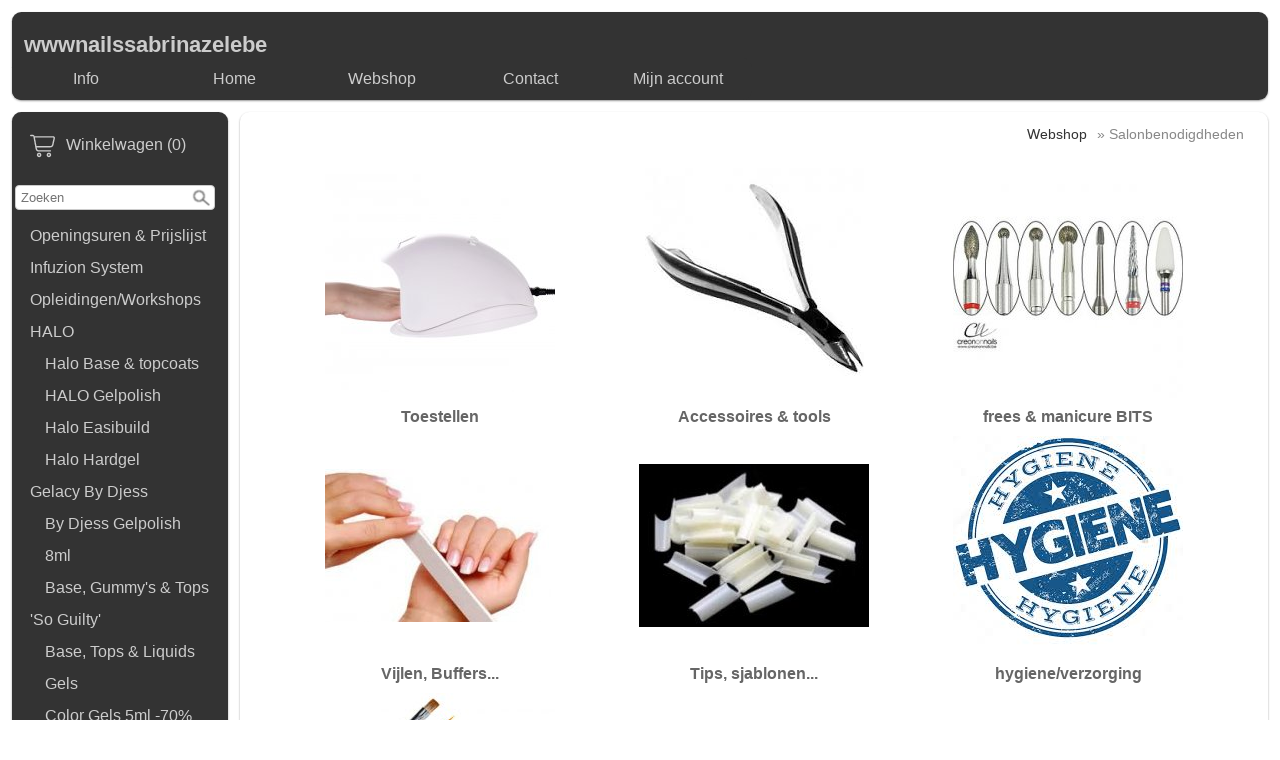

--- FILE ---
content_type: text/html; charset=UTF-8
request_url: https://nailssabrinazele.be/salonbenodigdheden
body_size: 4508
content:
<!DOCTYPE html><html lang="nl"><head><meta charset="utf-8"><title>wwwnailssabrinazelebe</title><script>var shop_path = '/'</script><script src="/scripts/shop3.js"></script><script src="/scripts/shop.js"></script><link rel="stylesheet" href="/scripts/shop3.css"><link rel="stylesheet" href="/scripts/shop.css"><meta name="generator" content="EasyWebshop"><meta name="description" content="Salonbenodigdheden - wwwnailssabrinazelebe - groothandel Nagelproducten"><meta name="st" content="c2bcf87f6d22c7ab09b24baaaaf87266"><meta name="viewport" content="initial-scale=1"><style type="text/css">

body	{
        font-family: @font-face {
		font-family: '';
		src: local(''),
			url('/scripts/font/.woff2') format('woff2'),
			url('/scripts/font/.woff') format('woff');
	}body { font-family: Arial; color: Black; };
	margin: 0; padding: 0;
	color: Black; background: #ffffff;
	font-size: 1em;
}


header {
	background: #333333; color: #cccccc;
	border-radius: 7pt;margin: 12px 12px 0 12px;
}

header:after { content: "."; display: block; height: 0; clear: both; visibility: hidden; }



#container {
	display: -webkit-flex; display: -ms-flexbox; display: flex; -webkit-flex-flow: row; flex-flow: row;

	margin: 12px;
	
	min-height: 80vh; 
}

nav {
	width: 210px; min-width: 210px; padding: 15px 3px 15px 3px;
	
	margin: 0 6px 0 0;
		border-radius: 7pt;
	background: #333333; color: #cccccc; 
	
}

main {
	width: 100%;
	margin: 0 0 0 6px;
	border-radius: 7pt; 
	padding: 0 16px 8px 16px;
	background: White;
	
}

footer {
	margin: 0 12px 12px 12px; border-radius: 7pt; 
	padding: 4px 15px 1px 15px;
	background: #333333; color: #cccccc;
	

}

/*--------------------------------
 	Header navigation
-------------------------------*/
#nav, #nav ul 	{ display: inline-block; list-style: none; padding: 0; margin: 0; background: #333333; border-radius: 7pt; }
#nav > li   	{ display: inline-block; min-width: 148px; }
#nav a		{ display: block; text-align: center; line-height: 32px; padding: 0 3px; margin: 5px; }


#nav ul		{ display: none; position: absolute; background-color: #333333; border-radius: 0 0 7px 7px; min-width: 148px; z-index: 1; }

#nav li:hover > ul	{
	display: block;
	-webkit-animation: fadeIn .3s ease-in forwards; -moz-animation: fadeIn .3s ease-in forwards; -o-animation: fadeIn .3s ease-in forwards; animation: fadeIn .3s ease-in forwards;
}

/*--------------------------------
 	Category navigation
-------------------------------*/
ul.cat		{ list-style: none; margin: 0; padding: 0; }
ul.cat ul	{ list-style: none; margin: 0; padding: 0 0 0 15px; }
.cat a		{ display: block; line-height: 32px; padding: 0 15px 0 15px; }

/*--------------------------------
 	Footer navigation
-------------------------------*/

footer a			{ display: inline-block; line-height: 32px; padding: 10px; }
footer p:first-of-type a	{ padding: 0 10px 0 10px; }
p#footnote			{ text-align: right; }

/*--------------------------------
 	Objects
-------------------------------*/

main h1, main h2	{ color: #333333; font-size: 1.5em; }
main h2			{ font-size: 1.3em; }
main img		{ max-width: 100%; height: auto !important; }
main .info img		{ max-width: none; }
header h1		{ margin: 0 5px 0 12px; padding: 20px 0 0 0; font-size: 1.4em; }
#headerright		{ line-height: 20px; text-align: right; min-width: 150px; margin: 10px 12px 5px 5px; float: right; } /* lang & currency selection */
.searchdiv		{ margin: 10px auto; }
.webshop_breadcrumb	{ text-align: right; margin-right: 8px; }
#webshop_cart		{ margin-bottom: 10px; display: block; }
#webshop_cart img	{ padding: 5px; }
#webshop_cart a		{ text-indent: 15px; width: 100%; padding: 5px 0; }
#webshop_cart svg, #webshop_cart svg path { fill: #cccccc }
#logo img		{ max-width: 100%; border-radius: 7pt 7pt 0 0; }
/*#logo img	{ float: left;width: 100%;  }*/

.webshop_dropmenu, .webshop_dropmenu div { background-color: #333333; width: 200px; }
.webshop_dropmenu #plang, .webshop_dropmenu #pcurr { position: absolute; max-height: 200px; width: 200px; overflow-x: hidden; overflow-y: auto; border-radius: 3px; z-index: 10; }

@font-face {
		font-family: '';
		src: local(''),
			url('/scripts/font/.woff2') format('woff2'),
			url('/scripts/font/.woff') format('woff');
	}body { font-family: Arial; color: Black; } .webshop_stylebutton, input[type="submit"] { color: White; background-color: Darkorange;
	border: solid 1px Darkorange;
	filter: progid:DXImageTransform.Microsoft.gradient(startColorstr='Darkorange', endColorstr='OrangeRed');
	background: -webkit-gradient(linear, left top, left bottom, from(Darkorange), to(OrangeRed));
	background: -moz-linear-gradient(top, Darkorange,  OrangeRed);border-radius: 5px;
	}
	.webshop_stylebutton:hover, input[type="submit"]:hover {
	cursor:pointer;
	filter: progid:DXImageTransform.Microsoft.gradient(startColorstr='Darkorange', endColorstr='#E66E05');
	background: -webkit-gradient(linear, left top, left bottom, from(Darkorange), to(#E66E05));
	background: -moz-linear-gradient(top, Darkorange,  #E66E05);
	}

	.webshop_price { color: #F60 !important; }

/*--------------------------------
 	Links
-------------------------------*/
main a:not(.webshop_stylebutton)	{ color: #333333; }
header a, footer a,  nav a		{ color: #cccccc; text-decoration: none; }

#nav li.active, a.active		{ font-weight: bold; }

/*--------------------------------
 	Effects
-------------------------------*/
.cat a:hover, #nav a:hover, #webshop_cart a:hover, footer p:first-of-type a:hover {
	background-color: #666666;
	-webkit-box-shadow: 0 0 2px rgba(0, 0, 0, 0.4); -moz-box-shadow: 0 0 2px rgba(0, 0, 0, 0.4); box-shadow: 0 0 2px rgba(0, 0, 0, 0.4);
	border-radius: 7px;
}

header, main, nav, footer	{ -webkit-box-shadow: 0 0 2px rgba(0, 0, 0, 0.4); -moz-box-shadow: 0 0 2px rgba(0, 0, 0, 0.4); box-shadow: 0 1px 2px rgba(0, 0, 0, 0.4); }

/*--------------------------------
 	Responsive
-------------------------------*/
@media all and (max-width: 1060px) {

	#container			{ -webkit-flex-flow: column; flex-flow: column; margin: 0; }
	main				{ -webkit-order: 1; -ms-flex-order: 1; order: 1; margin: 0; padding: 2px; width: auto; }
	nav				{ -webkit-order: 2; -ms-flex-order: 2; order: 2; margin: 0; padding: 2px; width: auto; }

	 header, main, nav, footer	{ margin: 3px 12px 3px 3px; }
	#logo img			{ max-width: 100%; }
	#headerright			{ text-align: center; }
	ul.cat li   			{ display: inline-block; min-width: 238px }
}

@media all and (max-width: 480px) {
	ul.cat li   			{ width: 100%; }
}

</style><script>var cart_url='/cart';var photo_url='/shops/nailssabrinazele/';var photos=[];window.onscroll=lscroll;qs='&c=576377';delete q</script><meta property="og:title" content="Salonbenodigdheden"><meta property="og:type" content="website"><meta property="og:url" content="https://nailssabrinazele.be/salonbenodigdheden"><meta property="og:image" content="https://nailssabrinazele.be/shops/nailssabrinazele/category/salonbenodigdheden.jpg"></head><body><header><div id="logo"><h1><a href="/">wwwnailssabrinazelebe</a></h1></div><ul id="nav"><li><a href="/info" onclick="return al(this)">Info</a></li><li><a href="/" onclick="return al(this)">Home</a></li><li><a href="/webshop" onclick="return al(this)">Webshop</a></li><li><a href="/contact" onclick="return al(this)">Contact</a></li><li><a href="/account" onclick="return al(this)">Mijn account</a></li></ul></header><div id="container"><nav><div id="webshop_cart"><a href="/cart" rel="nofollow" onclick="cartSlide(this);return false"><svg width="24" height="24"><title>Winkelwagen</title><use xlink:href="/img/sprite.svg#cart"></use></svg><span>Winkelwagen (0)</span></a></div><div id="searchbox"><div class="searchdiv"><form action="/webshop" method="post"><div class="suggestbox" id="livesearch"></div><div class="searchsub" onclick="al(this.parentNode)"></div><input type="search" name="q" autocomplete="off" placeholder="Zoeken" maxlength="30" value="" onfocus="this.form.st.value=document.querySelector('meta[name=st]').content"><input type="hidden" name="st"></form></div></div><ul class="cat"><li><a href="/openingsuren-prijslijst" onclick="return al(this)">Openingsuren &amp; Prijslijst</a></li><li><a href="/infuzion-system" onclick="return al(this)">Infuzion System</a></li><li><a href="/opleidingen/workshops" onclick="return al(this)">Opleidingen/Workshops</a></li><li><a href="/halo" onclick="return al(this)">HALO</a><ul><li><a href="/halo-base-topcoats" onclick="return al(this)">Halo Base &amp; topcoats</a></li><li><a href="/halo-gelpolish" onclick="return al(this)">HALO Gelpolish</a></li><li><a href="/halo-easibuild" onclick="return al(this)">Halo Easibuild</a></li><li><a href="/halo-hardgel" onclick="return al(this)">Halo Hardgel</a></li></ul></li><li><a href="/gelacy-by-djess" onclick="return al(this)">Gelacy By Djess</a><ul><li><a href="/by-djess-gelpolish-8ml" onclick="return al(this)">By Djess Gelpolish 8ml</a></li><li><a href="/base-gummy-s-tops" onclick="return al(this)">Base, Gummy's &amp; Tops</a></li></ul></li><li><a href="/so-guilty" onclick="return al(this)">'So Guilty'</a><ul><li><a href="/base-tops-liquids" onclick="return al(this)">Base, Tops &amp; Liquids</a></li><li><a href="/gels" onclick="return al(this)">Gels</a></li><li><a href="/color-gels-5ml-70-percent-korting" onclick="return al(this)">Color Gels 5ml -70% korting</a></li><li><a href="/utopian-gelpolish-70-percent" onclick="return al(this)">Utopian Gelpolish -70%</a></li></ul></li><li><a href="/victoria-vynn" onclick="return al(this)">Victoria Vynn</a><ul><li><a href="/gel-system" onclick="return al(this)">Gel System</a></li><li><a href="/pure-gelpolish-8ml" onclick="return al(this)">Pure gelpolish 8ml</a></li><li><a href="/salon-gelpolish-8ml" onclick="return al(this)">Salon Gelpolish 8ml</a></li><li><a href="/base-liquids-topcoats" onclick="return al(this)">Base, liquids, topcoats...</a></li><li><a href="/accessoires" onclick="return al(this)">Accessoires</a></li></ul></li><li><a href="/salonbenodigdheden" onclick="return al(this)">Salonbenodigdheden</a><ul><li><a href="/toestellen" onclick="return al(this)">Toestellen</a></li><li><a href="/accessoires-tools" onclick="return al(this)">Accessoires &amp; tools</a></li><li><a href="/frees-manicure-bits" onclick="return al(this)">frees &amp; manicure BITS</a></li><li><a href="/vijlen-buffers" onclick="return al(this)">Vijlen, Buffers...</a></li><li><a href="/tips-sjablonen" onclick="return al(this)">Tips, sjablonen...</a></li><li><a href="/hygiene/verzorging" onclick="return al(this)">hygiene/verzorging</a></li><li><a href="/penselen" onclick="return al(this)">Penselen</a></li></ul></li><li><a href="/nail-art" onclick="return al(this)">Nail Art</a><ul><li><a href="/stamping-art" onclick="return al(this)">stamping Art</a></li><li><a href="/glitters/pigmenten" onclick="return al(this)">Glitters / pigmenten</a></li><li><a href="/stickers/waterdecals" onclick="return al(this)">Stickers/Waterdecals</a></li><li><a href="/steentjes/kaviaar" onclick="return al(this)">Steentjes/kaviaar</a></li><li><a href="/folie" onclick="return al(this)">Folie</a></li><li><a href="/nail-art-accessoires" onclick="return al(this)">Nail art Accessoires</a></li></ul></li><li><a href="/lash-perfect-lashlift" onclick="return al(this)">Lash Perfect Lashlift</a></li><li><a href="/smellies" onclick="return al(this)">SMELLIES</a></li><li><a href="/dr-grandel" onclick="return al(this)">Dr Grandel</a></li><li><a href="/koopjeshoek" onclick="return al(this)">Koopjeshoek</a></li></ul></nav><main><p class="webshop_breadcrumb"><a href="/webshop" onclick="return al(this)">Webshop</a> &raquo; Salonbenodigdheden</p><h1></h1><ul id="catlist" class="view-1"><li><a href="/toestellen" onclick="return al(this)"><div><img src="/shops/nailssabrinazele/category/toestellen.jpg" alt="Toestellen"></div><div>Toestellen</div></a></li><li><a href="/accessoires-tools" onclick="return al(this)"><div><img src="/shops/nailssabrinazele/category/accessoires-tools.jpg" alt="Accessoires &amp; tools"></div><div>Accessoires &amp; tools</div></a></li><li><a href="/frees-manicure-bits" onclick="return al(this)"><div><img src="/shops/nailssabrinazele/category/frees-manicure-bits.jpg" alt="frees &amp; manicure BITS"></div><div>frees &amp; manicure BITS</div></a></li><li><a href="/vijlen-buffers" onclick="return al(this)"><div><img src="/shops/nailssabrinazele/category/vijlen-buffers.jpg" alt="Vijlen, Buffers..."></div><div>Vijlen, Buffers...</div></a></li><li><a href="/tips-sjablonen" onclick="return al(this)"><div><img src="/shops/nailssabrinazele/category/tips-sjablonen.jpg" alt="Tips, sjablonen..."></div><div>Tips, sjablonen...</div></a></li><li><a href="/hygiene/verzorging" onclick="return al(this)"><div><img src="/shops/nailssabrinazele/category/hygieneverzorging.jpg" alt="hygiene/verzorging"></div><div>hygiene/verzorging</div></a></li><li><a href="/penselen" onclick="return al(this)"><div><img src="/shops/nailssabrinazele/category/penselen.jpg" alt="Penselen"></div><div>Penselen</div></a></li><li class="hidden"></li><li class="hidden"></li><li class="hidden"></li><li class="hidden"></li><li class="hidden"></li></ul><div id="productlist"></div><div id="productlist_bottom" style="clear: both"></div><div class="ewloader" id="ewloading"><svg viewBox="0 0 60 40"><circle stroke="none" cx="6" cy="20" r="6"><animate attributeName="opacity" dur="1s" values="0;1;0" repeatCount="indefinite" begin="0.1"/></circle><circle stroke="none" cx="26" cy="20" r="6"><animate attributeName="opacity" dur="1s" values="0;1;0" repeatCount="indefinite" begin="0.2"/></circle><circle stroke="none" cx="46" cy="20" r="6"><animate attributeName="opacity" dur="1s" values="0;1;0" repeatCount="indefinite" begin="0.3"/></circle></svg></div><p id="webshop_uparrow"><a href="#" onclick="scrollToTop();this.blur();return false"></a></p></main></div><footer>Nails Sabrina (zele)<div>Dr. Armand Rubbensstraat 21</div><div>9240 ZELE</div><div>BTW BE 0559.942.495</div><div><br /></div><div>TEL: <a href="tel:0479/5237.48">0479/5237.48</a></div><div>sabrina_de_meyer@hotmail.com</div><p><a href="/info" onclick="return al(this)">Info</a>   <a href="/" onclick="return al(this)">Home</a>   <a href="/webshop" onclick="return al(this)">Webshop</a>   <a href="/contact" onclick="return al(this)">Contact</a>   <a href="/account" onclick="return al(this)">Mijn account</a></p><p id="footnote">Alle prijzen zijn Exclusief  BTW - <a href="/privacy" onclick="return al(this)">Privacyverklaring</a><br><div style="position:absolute;left:0;width:100%;font-size:10pt;background:#fff;padding:10px 0;text-align:center"><a href="https://easywebshop.be/starten" target="_blank" style="color:#333;text-decoration:none">Powered by <strong style="color:#f60">Easy</strong><strong style="color:#444">Webshop</strong></a></div></p></footer></body></html>